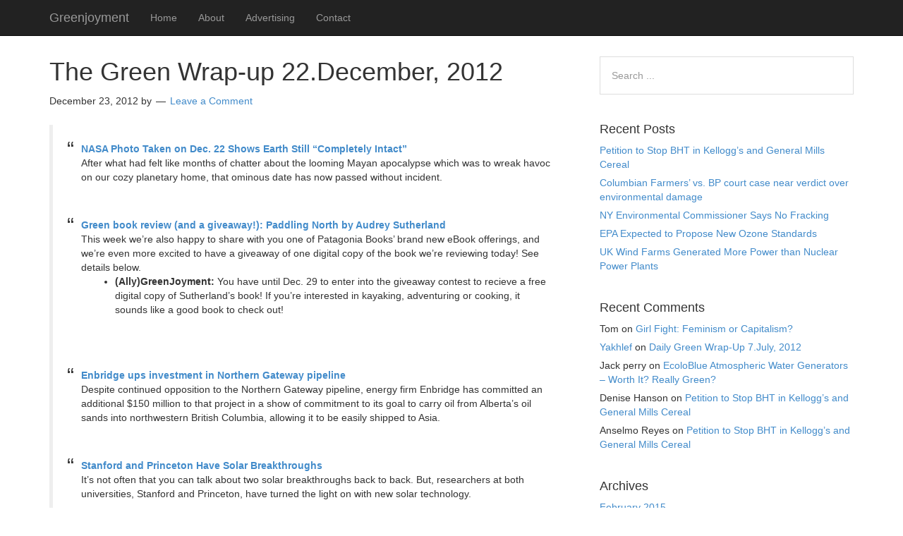

--- FILE ---
content_type: text/html; charset=UTF-8
request_url: https://www.greenjoyment.com/the-green-wrap-up-22-december-2012/
body_size: 14162
content:
<!DOCTYPE html>
<html lang="en-US">
<head>
<meta charset="UTF-8">
<link rel="profile" href="https://gmpg.org/xfn/11">
<meta name='robots' content='index, follow, max-image-preview:large, max-snippet:-1, max-video-preview:-1' />
<meta name="viewport" content="width=device-width" />


	<!-- This site is optimized with the Yoast SEO plugin v26.8 - https://yoast.com/product/yoast-seo-wordpress/ -->
	<title>The Green Wrap-up 22.December, 2012 - Greenjoyment</title>
	<link rel="canonical" href="https://www.greenjoyment.com/the-green-wrap-up-22-december-2012/" />
	<meta property="og:locale" content="en_US" />
	<meta property="og:type" content="article" />
	<meta property="og:title" content="The Green Wrap-up 22.December, 2012 - Greenjoyment" />
	<meta property="og:description" content="NASA Photo Taken on Dec. 22 Shows Earth Still &#8220;Completely Intact&#8221; After what had felt like months of chatter about the looming Mayan apocalypse which was to wreak havoc on our cozy planetary home, that ominous date has now passed without incident. Green book review (and a giveaway!): Paddling North by Audrey Sutherland This week ... [Read more...]" />
	<meta property="og:url" content="https://www.greenjoyment.com/the-green-wrap-up-22-december-2012/" />
	<meta property="og:site_name" content="Greenjoyment" />
	<meta property="article:published_time" content="2012-12-23T20:42:08+00:00" />
	<meta property="article:modified_time" content="2012-12-24T21:56:49+00:00" />
	<meta name="twitter:card" content="summary_large_image" />
	<meta name="twitter:label1" content="Written by" />
	<meta name="twitter:data1" content="" />
	<meta name="twitter:label2" content="Est. reading time" />
	<meta name="twitter:data2" content="2 minutes" />
	<script type="application/ld+json" class="yoast-schema-graph">{"@context":"https://schema.org","@graph":[{"@type":"Article","@id":"https://www.greenjoyment.com/the-green-wrap-up-22-december-2012/#article","isPartOf":{"@id":"https://www.greenjoyment.com/the-green-wrap-up-22-december-2012/"},"author":{"name":"","@id":""},"headline":"The Green Wrap-up 22.December, 2012","datePublished":"2012-12-23T20:42:08+00:00","dateModified":"2012-12-24T21:56:49+00:00","mainEntityOfPage":{"@id":"https://www.greenjoyment.com/the-green-wrap-up-22-december-2012/"},"wordCount":397,"commentCount":0,"inLanguage":"en-US","potentialAction":[{"@type":"CommentAction","name":"Comment","target":["https://www.greenjoyment.com/the-green-wrap-up-22-december-2012/#respond"]}]},{"@type":"WebPage","@id":"https://www.greenjoyment.com/the-green-wrap-up-22-december-2012/","url":"https://www.greenjoyment.com/the-green-wrap-up-22-december-2012/","name":"The Green Wrap-up 22.December, 2012 - Greenjoyment","isPartOf":{"@id":"https://www.greenjoyment.com/#website"},"datePublished":"2012-12-23T20:42:08+00:00","dateModified":"2012-12-24T21:56:49+00:00","author":{"@id":""},"breadcrumb":{"@id":"https://www.greenjoyment.com/the-green-wrap-up-22-december-2012/#breadcrumb"},"inLanguage":"en-US","potentialAction":[{"@type":"ReadAction","target":["https://www.greenjoyment.com/the-green-wrap-up-22-december-2012/"]}]},{"@type":"BreadcrumbList","@id":"https://www.greenjoyment.com/the-green-wrap-up-22-december-2012/#breadcrumb","itemListElement":[{"@type":"ListItem","position":1,"name":"Home","item":"https://www.greenjoyment.com/"},{"@type":"ListItem","position":2,"name":"The Green Wrap-up 22.December, 2012"}]},{"@type":"WebSite","@id":"https://www.greenjoyment.com/#website","url":"https://www.greenjoyment.com/","name":"Greenjoyment","description":"Enjoy the green life and going green","potentialAction":[{"@type":"SearchAction","target":{"@type":"EntryPoint","urlTemplate":"https://www.greenjoyment.com/?s={search_term_string}"},"query-input":{"@type":"PropertyValueSpecification","valueRequired":true,"valueName":"search_term_string"}}],"inLanguage":"en-US"},{"@type":"Person","@id":"","url":"https://www.greenjoyment.com/author/"}]}</script>
	<!-- / Yoast SEO plugin. -->


<link rel='dns-prefetch' href='//platform-api.sharethis.com' />

<link rel="alternate" type="application/rss+xml" title="Greenjoyment &raquo; Feed" href="https://www.greenjoyment.com/feed/" />
<link rel="alternate" type="application/rss+xml" title="Greenjoyment &raquo; Comments Feed" href="https://www.greenjoyment.com/comments/feed/" />
<link rel="alternate" type="application/rss+xml" title="Greenjoyment &raquo; The Green Wrap-up 22.December, 2012 Comments Feed" href="https://www.greenjoyment.com/the-green-wrap-up-22-december-2012/feed/" />
<link rel="pingback" href="https://www.greenjoyment.com/xmlrpc.php" />
<link rel="alternate" title="oEmbed (JSON)" type="application/json+oembed" href="https://www.greenjoyment.com/wp-json/oembed/1.0/embed?url=https%3A%2F%2Fwww.greenjoyment.com%2Fthe-green-wrap-up-22-december-2012%2F" />
<link rel="alternate" title="oEmbed (XML)" type="text/xml+oembed" href="https://www.greenjoyment.com/wp-json/oembed/1.0/embed?url=https%3A%2F%2Fwww.greenjoyment.com%2Fthe-green-wrap-up-22-december-2012%2F&#038;format=xml" />
<style id='wp-img-auto-sizes-contain-inline-css' type='text/css'>
img:is([sizes=auto i],[sizes^="auto," i]){contain-intrinsic-size:3000px 1500px}
/*# sourceURL=wp-img-auto-sizes-contain-inline-css */
</style>
<link rel='stylesheet' id='mobile-bootstrap-css' href='https://www.greenjoyment.com/wp-content/themes/mobile/css/bootstrap.min.css?ver=be54dd4613993fc9b9adfece4af14094' type='text/css' media='all' />
<style id='wp-emoji-styles-inline-css' type='text/css'>

	img.wp-smiley, img.emoji {
		display: inline !important;
		border: none !important;
		box-shadow: none !important;
		height: 1em !important;
		width: 1em !important;
		margin: 0 0.07em !important;
		vertical-align: -0.1em !important;
		background: none !important;
		padding: 0 !important;
	}
/*# sourceURL=wp-emoji-styles-inline-css */
</style>
<link rel='stylesheet' id='wp-block-library-css' href='https://www.greenjoyment.com/wp-includes/css/dist/block-library/style.min.css?ver=be54dd4613993fc9b9adfece4af14094' type='text/css' media='all' />
<style id='global-styles-inline-css' type='text/css'>
:root{--wp--preset--aspect-ratio--square: 1;--wp--preset--aspect-ratio--4-3: 4/3;--wp--preset--aspect-ratio--3-4: 3/4;--wp--preset--aspect-ratio--3-2: 3/2;--wp--preset--aspect-ratio--2-3: 2/3;--wp--preset--aspect-ratio--16-9: 16/9;--wp--preset--aspect-ratio--9-16: 9/16;--wp--preset--color--black: #000000;--wp--preset--color--cyan-bluish-gray: #abb8c3;--wp--preset--color--white: #ffffff;--wp--preset--color--pale-pink: #f78da7;--wp--preset--color--vivid-red: #cf2e2e;--wp--preset--color--luminous-vivid-orange: #ff6900;--wp--preset--color--luminous-vivid-amber: #fcb900;--wp--preset--color--light-green-cyan: #7bdcb5;--wp--preset--color--vivid-green-cyan: #00d084;--wp--preset--color--pale-cyan-blue: #8ed1fc;--wp--preset--color--vivid-cyan-blue: #0693e3;--wp--preset--color--vivid-purple: #9b51e0;--wp--preset--gradient--vivid-cyan-blue-to-vivid-purple: linear-gradient(135deg,rgb(6,147,227) 0%,rgb(155,81,224) 100%);--wp--preset--gradient--light-green-cyan-to-vivid-green-cyan: linear-gradient(135deg,rgb(122,220,180) 0%,rgb(0,208,130) 100%);--wp--preset--gradient--luminous-vivid-amber-to-luminous-vivid-orange: linear-gradient(135deg,rgb(252,185,0) 0%,rgb(255,105,0) 100%);--wp--preset--gradient--luminous-vivid-orange-to-vivid-red: linear-gradient(135deg,rgb(255,105,0) 0%,rgb(207,46,46) 100%);--wp--preset--gradient--very-light-gray-to-cyan-bluish-gray: linear-gradient(135deg,rgb(238,238,238) 0%,rgb(169,184,195) 100%);--wp--preset--gradient--cool-to-warm-spectrum: linear-gradient(135deg,rgb(74,234,220) 0%,rgb(151,120,209) 20%,rgb(207,42,186) 40%,rgb(238,44,130) 60%,rgb(251,105,98) 80%,rgb(254,248,76) 100%);--wp--preset--gradient--blush-light-purple: linear-gradient(135deg,rgb(255,206,236) 0%,rgb(152,150,240) 100%);--wp--preset--gradient--blush-bordeaux: linear-gradient(135deg,rgb(254,205,165) 0%,rgb(254,45,45) 50%,rgb(107,0,62) 100%);--wp--preset--gradient--luminous-dusk: linear-gradient(135deg,rgb(255,203,112) 0%,rgb(199,81,192) 50%,rgb(65,88,208) 100%);--wp--preset--gradient--pale-ocean: linear-gradient(135deg,rgb(255,245,203) 0%,rgb(182,227,212) 50%,rgb(51,167,181) 100%);--wp--preset--gradient--electric-grass: linear-gradient(135deg,rgb(202,248,128) 0%,rgb(113,206,126) 100%);--wp--preset--gradient--midnight: linear-gradient(135deg,rgb(2,3,129) 0%,rgb(40,116,252) 100%);--wp--preset--font-size--small: 13px;--wp--preset--font-size--medium: 20px;--wp--preset--font-size--large: 36px;--wp--preset--font-size--x-large: 42px;--wp--preset--spacing--20: 0.44rem;--wp--preset--spacing--30: 0.67rem;--wp--preset--spacing--40: 1rem;--wp--preset--spacing--50: 1.5rem;--wp--preset--spacing--60: 2.25rem;--wp--preset--spacing--70: 3.38rem;--wp--preset--spacing--80: 5.06rem;--wp--preset--shadow--natural: 6px 6px 9px rgba(0, 0, 0, 0.2);--wp--preset--shadow--deep: 12px 12px 50px rgba(0, 0, 0, 0.4);--wp--preset--shadow--sharp: 6px 6px 0px rgba(0, 0, 0, 0.2);--wp--preset--shadow--outlined: 6px 6px 0px -3px rgb(255, 255, 255), 6px 6px rgb(0, 0, 0);--wp--preset--shadow--crisp: 6px 6px 0px rgb(0, 0, 0);}:where(.is-layout-flex){gap: 0.5em;}:where(.is-layout-grid){gap: 0.5em;}body .is-layout-flex{display: flex;}.is-layout-flex{flex-wrap: wrap;align-items: center;}.is-layout-flex > :is(*, div){margin: 0;}body .is-layout-grid{display: grid;}.is-layout-grid > :is(*, div){margin: 0;}:where(.wp-block-columns.is-layout-flex){gap: 2em;}:where(.wp-block-columns.is-layout-grid){gap: 2em;}:where(.wp-block-post-template.is-layout-flex){gap: 1.25em;}:where(.wp-block-post-template.is-layout-grid){gap: 1.25em;}.has-black-color{color: var(--wp--preset--color--black) !important;}.has-cyan-bluish-gray-color{color: var(--wp--preset--color--cyan-bluish-gray) !important;}.has-white-color{color: var(--wp--preset--color--white) !important;}.has-pale-pink-color{color: var(--wp--preset--color--pale-pink) !important;}.has-vivid-red-color{color: var(--wp--preset--color--vivid-red) !important;}.has-luminous-vivid-orange-color{color: var(--wp--preset--color--luminous-vivid-orange) !important;}.has-luminous-vivid-amber-color{color: var(--wp--preset--color--luminous-vivid-amber) !important;}.has-light-green-cyan-color{color: var(--wp--preset--color--light-green-cyan) !important;}.has-vivid-green-cyan-color{color: var(--wp--preset--color--vivid-green-cyan) !important;}.has-pale-cyan-blue-color{color: var(--wp--preset--color--pale-cyan-blue) !important;}.has-vivid-cyan-blue-color{color: var(--wp--preset--color--vivid-cyan-blue) !important;}.has-vivid-purple-color{color: var(--wp--preset--color--vivid-purple) !important;}.has-black-background-color{background-color: var(--wp--preset--color--black) !important;}.has-cyan-bluish-gray-background-color{background-color: var(--wp--preset--color--cyan-bluish-gray) !important;}.has-white-background-color{background-color: var(--wp--preset--color--white) !important;}.has-pale-pink-background-color{background-color: var(--wp--preset--color--pale-pink) !important;}.has-vivid-red-background-color{background-color: var(--wp--preset--color--vivid-red) !important;}.has-luminous-vivid-orange-background-color{background-color: var(--wp--preset--color--luminous-vivid-orange) !important;}.has-luminous-vivid-amber-background-color{background-color: var(--wp--preset--color--luminous-vivid-amber) !important;}.has-light-green-cyan-background-color{background-color: var(--wp--preset--color--light-green-cyan) !important;}.has-vivid-green-cyan-background-color{background-color: var(--wp--preset--color--vivid-green-cyan) !important;}.has-pale-cyan-blue-background-color{background-color: var(--wp--preset--color--pale-cyan-blue) !important;}.has-vivid-cyan-blue-background-color{background-color: var(--wp--preset--color--vivid-cyan-blue) !important;}.has-vivid-purple-background-color{background-color: var(--wp--preset--color--vivid-purple) !important;}.has-black-border-color{border-color: var(--wp--preset--color--black) !important;}.has-cyan-bluish-gray-border-color{border-color: var(--wp--preset--color--cyan-bluish-gray) !important;}.has-white-border-color{border-color: var(--wp--preset--color--white) !important;}.has-pale-pink-border-color{border-color: var(--wp--preset--color--pale-pink) !important;}.has-vivid-red-border-color{border-color: var(--wp--preset--color--vivid-red) !important;}.has-luminous-vivid-orange-border-color{border-color: var(--wp--preset--color--luminous-vivid-orange) !important;}.has-luminous-vivid-amber-border-color{border-color: var(--wp--preset--color--luminous-vivid-amber) !important;}.has-light-green-cyan-border-color{border-color: var(--wp--preset--color--light-green-cyan) !important;}.has-vivid-green-cyan-border-color{border-color: var(--wp--preset--color--vivid-green-cyan) !important;}.has-pale-cyan-blue-border-color{border-color: var(--wp--preset--color--pale-cyan-blue) !important;}.has-vivid-cyan-blue-border-color{border-color: var(--wp--preset--color--vivid-cyan-blue) !important;}.has-vivid-purple-border-color{border-color: var(--wp--preset--color--vivid-purple) !important;}.has-vivid-cyan-blue-to-vivid-purple-gradient-background{background: var(--wp--preset--gradient--vivid-cyan-blue-to-vivid-purple) !important;}.has-light-green-cyan-to-vivid-green-cyan-gradient-background{background: var(--wp--preset--gradient--light-green-cyan-to-vivid-green-cyan) !important;}.has-luminous-vivid-amber-to-luminous-vivid-orange-gradient-background{background: var(--wp--preset--gradient--luminous-vivid-amber-to-luminous-vivid-orange) !important;}.has-luminous-vivid-orange-to-vivid-red-gradient-background{background: var(--wp--preset--gradient--luminous-vivid-orange-to-vivid-red) !important;}.has-very-light-gray-to-cyan-bluish-gray-gradient-background{background: var(--wp--preset--gradient--very-light-gray-to-cyan-bluish-gray) !important;}.has-cool-to-warm-spectrum-gradient-background{background: var(--wp--preset--gradient--cool-to-warm-spectrum) !important;}.has-blush-light-purple-gradient-background{background: var(--wp--preset--gradient--blush-light-purple) !important;}.has-blush-bordeaux-gradient-background{background: var(--wp--preset--gradient--blush-bordeaux) !important;}.has-luminous-dusk-gradient-background{background: var(--wp--preset--gradient--luminous-dusk) !important;}.has-pale-ocean-gradient-background{background: var(--wp--preset--gradient--pale-ocean) !important;}.has-electric-grass-gradient-background{background: var(--wp--preset--gradient--electric-grass) !important;}.has-midnight-gradient-background{background: var(--wp--preset--gradient--midnight) !important;}.has-small-font-size{font-size: var(--wp--preset--font-size--small) !important;}.has-medium-font-size{font-size: var(--wp--preset--font-size--medium) !important;}.has-large-font-size{font-size: var(--wp--preset--font-size--large) !important;}.has-x-large-font-size{font-size: var(--wp--preset--font-size--x-large) !important;}
/*# sourceURL=global-styles-inline-css */
</style>

<style id='classic-theme-styles-inline-css' type='text/css'>
/*! This file is auto-generated */
.wp-block-button__link{color:#fff;background-color:#32373c;border-radius:9999px;box-shadow:none;text-decoration:none;padding:calc(.667em + 2px) calc(1.333em + 2px);font-size:1.125em}.wp-block-file__button{background:#32373c;color:#fff;text-decoration:none}
/*# sourceURL=/wp-includes/css/classic-themes.min.css */
</style>
<link rel='stylesheet' id='omega-style-css' href='https://www.greenjoyment.com/wp-content/themes/mobile/style.css?ver=be54dd4613993fc9b9adfece4af14094' type='text/css' media='all' />
<script type="text/javascript" src="https://www.greenjoyment.com/wp-includes/js/jquery/jquery.min.js?ver=3.7.1" id="jquery-core-js"></script>
<script type="text/javascript" src="https://www.greenjoyment.com/wp-includes/js/jquery/jquery-migrate.min.js?ver=3.4.1" id="jquery-migrate-js"></script>
<script type="text/javascript" src="https://www.greenjoyment.com/wp-content/themes/mobile/js/bootstrap.min.js?ver=be54dd4613993fc9b9adfece4af14094" id="mobile-bootstrap-js"></script>
<script type="text/javascript" src="//www.greenjoyment.com/wp-content/plugins/revslider/sr6/assets/js/rbtools.min.js?ver=6.7.18" async id="tp-tools-js"></script>
<script type="text/javascript" src="//www.greenjoyment.com/wp-content/plugins/revslider/sr6/assets/js/rs6.min.js?ver=6.7.18" async id="revmin-js"></script>
<script type="text/javascript" src="//platform-api.sharethis.com/js/sharethis.js#source=googleanalytics-wordpress#product=ga&amp;property=5edfd42519e2830012a192b4" id="googleanalytics-platform-sharethis-js"></script>
<link rel="https://api.w.org/" href="https://www.greenjoyment.com/wp-json/" /><link rel="alternate" title="JSON" type="application/json" href="https://www.greenjoyment.com/wp-json/wp/v2/posts/3810" /><link rel="EditURI" type="application/rsd+xml" title="RSD" href="https://www.greenjoyment.com/xmlrpc.php?rsd" />
<link rel='shortlink' href='https://www.greenjoyment.com/?p=3810' />
	<!--[if lt IE 9]>
	<script src="https://www.greenjoyment.com/wp-content/themes/omega/js/html5.js" type="text/javascript"></script>
	<![endif]-->

<style type="text/css" id="custom-css"></style>
<style type="text/css">.recentcomments a{display:inline !important;padding:0 !important;margin:0 !important;}</style><script>
(function() {
	(function (i, s, o, g, r, a, m) {
		i['GoogleAnalyticsObject'] = r;
		i[r] = i[r] || function () {
				(i[r].q = i[r].q || []).push(arguments)
			}, i[r].l = 1 * new Date();
		a = s.createElement(o),
			m = s.getElementsByTagName(o)[0];
		a.async = 1;
		a.src = g;
		m.parentNode.insertBefore(a, m)
	})(window, document, 'script', 'https://google-analytics.com/analytics.js', 'ga');

	ga('create', 'UA-1181491-17', 'auto');
			ga('send', 'pageview');
	})();
</script>
<meta name="generator" content="Powered by Slider Revolution 6.7.18 - responsive, Mobile-Friendly Slider Plugin for WordPress with comfortable drag and drop interface." />
<meta name="viewport" content="width=device-width, initial-scale=1"><script>function setREVStartSize(e){
			//window.requestAnimationFrame(function() {
				window.RSIW = window.RSIW===undefined ? window.innerWidth : window.RSIW;
				window.RSIH = window.RSIH===undefined ? window.innerHeight : window.RSIH;
				try {
					var pw = document.getElementById(e.c).parentNode.offsetWidth,
						newh;
					pw = pw===0 || isNaN(pw) || (e.l=="fullwidth" || e.layout=="fullwidth") ? window.RSIW : pw;
					e.tabw = e.tabw===undefined ? 0 : parseInt(e.tabw);
					e.thumbw = e.thumbw===undefined ? 0 : parseInt(e.thumbw);
					e.tabh = e.tabh===undefined ? 0 : parseInt(e.tabh);
					e.thumbh = e.thumbh===undefined ? 0 : parseInt(e.thumbh);
					e.tabhide = e.tabhide===undefined ? 0 : parseInt(e.tabhide);
					e.thumbhide = e.thumbhide===undefined ? 0 : parseInt(e.thumbhide);
					e.mh = e.mh===undefined || e.mh=="" || e.mh==="auto" ? 0 : parseInt(e.mh,0);
					if(e.layout==="fullscreen" || e.l==="fullscreen")
						newh = Math.max(e.mh,window.RSIH);
					else{
						e.gw = Array.isArray(e.gw) ? e.gw : [e.gw];
						for (var i in e.rl) if (e.gw[i]===undefined || e.gw[i]===0) e.gw[i] = e.gw[i-1];
						e.gh = e.el===undefined || e.el==="" || (Array.isArray(e.el) && e.el.length==0)? e.gh : e.el;
						e.gh = Array.isArray(e.gh) ? e.gh : [e.gh];
						for (var i in e.rl) if (e.gh[i]===undefined || e.gh[i]===0) e.gh[i] = e.gh[i-1];
											
						var nl = new Array(e.rl.length),
							ix = 0,
							sl;
						e.tabw = e.tabhide>=pw ? 0 : e.tabw;
						e.thumbw = e.thumbhide>=pw ? 0 : e.thumbw;
						e.tabh = e.tabhide>=pw ? 0 : e.tabh;
						e.thumbh = e.thumbhide>=pw ? 0 : e.thumbh;
						for (var i in e.rl) nl[i] = e.rl[i]<window.RSIW ? 0 : e.rl[i];
						sl = nl[0];
						for (var i in nl) if (sl>nl[i] && nl[i]>0) { sl = nl[i]; ix=i;}
						var m = pw>(e.gw[ix]+e.tabw+e.thumbw) ? 1 : (pw-(e.tabw+e.thumbw)) / (e.gw[ix]);
						newh =  (e.gh[ix] * m) + (e.tabh + e.thumbh);
					}
					var el = document.getElementById(e.c);
					if (el!==null && el) el.style.height = newh+"px";
					el = document.getElementById(e.c+"_wrapper");
					if (el!==null && el) {
						el.style.height = newh+"px";
						el.style.display = "block";
					}
				} catch(e){
					console.log("Failure at Presize of Slider:" + e)
				}
			//});
		  };</script>
<noscript><style id="rocket-lazyload-nojs-css">.rll-youtube-player, [data-lazy-src]{display:none !important;}</style></noscript><link rel='stylesheet' id='rs-plugin-settings-css' href='//www.greenjoyment.com/wp-content/plugins/revslider/sr6/assets/css/rs6.css?ver=6.7.18' type='text/css' media='all' />
<style id='rs-plugin-settings-inline-css' type='text/css'>
#rs-demo-id {}
/*# sourceURL=rs-plugin-settings-inline-css */
</style>
<meta name="generator" content="WP Rocket 3.20.3" data-wpr-features="wpr_lazyload_images wpr_lazyload_iframes wpr_preload_links wpr_desktop" /></head>
<body class="wordpress ltr child-theme y2026 m01 d21 h05 wednesday logged-out singular singular-post singular-post-3810 group-blog" dir="ltr" itemscope="itemscope" itemtype="http://schema.org/WebPage">

<div data-rocket-location-hash="0618d851ce5ae792f527e16bbc8f30f9" class="site-container">
	<header data-rocket-location-hash="2ff6237065fc780143753dc44a7735f8" id="header" class="site-header" role="banner" itemscope="itemscope" itemtype="http://schema.org/WPHeader"><div data-rocket-location-hash="40f22408a88335a0945fffe944caafc3" class="container"><div class="row"><nav class="navbar navbar-inverse navbar-fixed-top" role="navigation">
  <div data-rocket-location-hash="0841f15ebf099eeaba6f2c7f735d0671" class="container">
    <!-- Brand and toggle get grouped for better mobile display -->
    <div class="navbar-header">
      <button type="button" class="navbar-toggle" data-toggle="collapse" data-target=".navbar-ex1-collapse">
        <span class="sr-only">Toggle navigation</span>
        <span class="icon-bar"></span>
        <span class="icon-bar"></span>
        <span class="icon-bar"></span>
      </button>
      <a class="navbar-brand" href="https://www.greenjoyment.com"  title="Greenjoyment"><span>Greenjoyment</span></a>    </div>

    <!-- Collect the nav links, forms, and other content for toggling -->
    <div class="collapse navbar-collapse navbar-ex1-collapse">
      <div class="collapse navbar-collapse navbar-ex1-collapse"><ul id="menu-menu-1" class="nav navbar-nav"><li id="menu-item-5549" class="menu-item menu-item-type-custom menu-item-object-custom menu-item-home first menu-item-5549"><a title="Home" href="https://www.greenjoyment.com/">Home</a></li>
<li id="menu-item-5550" class="menu-item menu-item-type-post_type menu-item-object-page menu-item-5550"><a title="About" href="https://www.greenjoyment.com/about/">About</a></li>
<li id="menu-item-5551" class="menu-item menu-item-type-post_type menu-item-object-page menu-item-5551"><a title="Advertising" href="https://www.greenjoyment.com/green-advertising/">Advertising</a></li>
<li id="menu-item-5552" class="menu-item menu-item-type-post_type menu-item-object-page last menu-item-5552"><a title="Contact" href="https://www.greenjoyment.com/contact/">Contact</a></li>
</ul></div>    </div><!-- /.navbar-collapse -->
  </div><!-- /.container -->
</nav>
</div><!-- .row --></div><!-- .container --></header><!-- .site-header -->	<div data-rocket-location-hash="75a6a47cfbc30d1dbe50aa488753efe2" class="site-inner">
		<div class="container"><div class="row"><main class="content col-xs-12 col-sm-8" id="content" role="main" itemprop="mainEntityOfPage" itemscope="itemscope" itemtype="http://schema.org/Blog">
			<article id="post-3810" class="entry post publish author- post-3810 format-standard" itemscope="itemscope" itemtype="http://schema.org/BlogPosting" itemprop="blogPost"><div class="entry-wrap">
			<header class="entry-header">	<h1 class="entry-title" itemprop="headline">The Green Wrap-up 22.December, 2012</h1>
<div class="entry-meta">
	<time class="entry-time" datetime="2012-12-23T13:42:08+00:00" itemprop="datePublished" title="Sunday, December 23, 2012, 1:42 pm">December 23, 2012</time>
	<span class="entry-author" itemprop="author" itemscope="itemscope" itemtype="http://schema.org/Person">by </span>	
	<span class="entry-comments-link"><a href="https://www.greenjoyment.com/the-green-wrap-up-22-december-2012/#respond">Leave a Comment</a></span>	</div><!-- .entry-meta --></header><!-- .entry-header -->		
	<div class="entry-content" itemprop="articleBody">
<blockquote>
<div><strong><a title="NASA Photo Taken on Dec. 22 Shows Earth Still " href="http://www.treehugger.com/natural-sciences/nasa-releases-photo-earth-completely-intact-dec-22-2012.html" target="_blank">NASA Photo Taken on Dec. 22 Shows Earth Still &#8220;Completely Intact&#8221;<br />
</a></strong></div>
<div>After what had felt like months of chatter about the looming Mayan apocalypse which was to wreak havoc on our cozy planetary home, that ominous date has now passed without incident.</div>
</blockquote>
<blockquote>
<div><strong><a title="Green book review (and a giveaway!): Paddling North by Audrey Sutherland" href="https://ecolibris.blogspot.com/2012/12/green-book-review-and-giveaway-paddling.html" target="_blank">Green book review (and a giveaway!): Paddling North by Audrey Sutherland<br />
</a></strong></div>
<div>This week we&#8217;re also happy to share with you one of Patagonia Books&#8217; brand new eBook offerings, and we&#8217;re even more excited to have a giveaway of one digital copy of the book we&#8217;re reviewing today! See details below.</div>
<ul>
<li><strong>(Ally)GreenJoyment:</strong> You have until Dec. 29 to enter into the giveaway contest to recieve a free digital copy of Sutherland&#8217;s book! If you&#8217;re interested in kayaking, adventuring or cooking, it sounds like a good book to check out!</li>
</ul>
</blockquote>
<blockquote>
<div><strong><a title="Enbridge ups investment in Northern Gateway pipeline" href="http://www.csmonitor.com/Environment/Energy-Voices/2012/1222/Enbridge-ups-investment-in-Northern-Gateway-pipeline" target="_blank">Enbridge ups investment in Northern Gateway pipeline<br />
</a></strong></div>
<div>Despite continued opposition to the Northern Gateway pipeline, energy firm Enbridge has committed an additional $150 million to that project in a show of commitment to its goal to carry oil from Alberta’s oil sands into northwestern British Columbia, allowing it to be easily shipped to Asia.</div>
</blockquote>
<blockquote>
<div><strong><a title="Stanford and Princeton Have Solar Breakthroughs" href="http://www.greentechgazette.com/index.php/solar-energy/stanford-and-princeton-have-solar-breakthroughs/" target="_blank">Stanford and Princeton Have Solar Breakthroughs<br />
</a></strong></div>
<div>It’s not often that you can talk about two solar breakthroughs back to back. But, researchers at both universities, Stanford and Princeton, have turned the light on with new solar technology.</div>
</blockquote>
<blockquote>
<div><strong><a title="Audi building e-gas plant to make climate-friendly vehicle fuel" href="http://green.autoblog.com/2012/12/22/audi-building-e-gas-plant-to-make-climate-friendly-vehicle-fuel/" target="_blank">Audi building e-gas plant to make climate-friendly vehicle fuel<br />
</a></strong></div>
<div>On December 13, Audi celebrated its synthetic methane (e-gas) vehicle fuel plant, which is under construction in Werlte, Germany. Audi says that it is the world&#8217;s first industrial plant for generating e-gas from CO2 and renewable electricity.</div>
</blockquote>
<blockquote>
<div><strong><a title="Alberta Finds Mismanagement of Errors Causes Fracking Water Contamination" href="http://www.desmogblog.com/2012/12/22/alberta-finds-mismanagement-errors-causes-fracking-water-contamination-alberta" target="_blank">Alberta Finds Mismanagement of Errors Causes Fracking Water Contamination<br />
</a></strong></div>
<div>&#8220;There is no amount of regulation that can overcome human error,&#8221; said Alberta&#8217;s Energy Resources Conservation Board (ERCB) spokesman Darin Barter. ERCB released an investigation report that cites inadequate management of risks as one of the main causes of a September 2011 accident that contaminated groundwater with toxic hydraulic fracturing chemicals, including the cancer causing agent known as BTEX (benzene, toulene, ethylbenzene, and xylene).</div>
</blockquote>
<blockquote>
<div><strong><a title="Be considerate of future generations – and future species, too" href="http://grist.org/climate-energy/be-considerate-of-future-generations-and-future-species-too/" target="_blank">Be considerate of future generations – and future species, too<br />
</a></strong></div>
<div>Climate change may not be forever, but it’ll be for a long, long time. Who — or what — will be around thousands or millions of years hence, when the consequences of our casually massive carbon emissions are still playing out? And do we owe them anything?</div>
</blockquote>
	
	</div>
<footer class="entry-footer"><div class="entry-meta">
				
</div></footer>		</div></article>				
	<div id="comments" class="entry-comments">
	</div><!-- #comments -->
	<div id="respond" class="comment-respond">
		<h3 id="reply-title" class="comment-reply-title">Leave a Reply <small><a rel="nofollow" id="cancel-comment-reply-link" href="/the-green-wrap-up-22-december-2012/#respond" style="display:none;">Cancel reply</a></small></h3><form action="https://www.greenjoyment.com/wp-comments-post.php" method="post" id="commentform" class="comment-form"><p class="comment-notes"><span id="email-notes">Your email address will not be published.</span> <span class="required-field-message">Required fields are marked <span class="required">*</span></span></p><p class="comment-form-comment"><label for="comment">Comment <span class="required">*</span></label> <textarea id="comment" name="comment" cols="45" rows="8" maxlength="65525" required></textarea></p><p class="comment-form-author"><label for="author">Name <span class="required">*</span></label> <input id="author" name="author" type="text" value="" size="30" maxlength="245" autocomplete="name" required /></p>
<p class="comment-form-email"><label for="email">Email <span class="required">*</span></label> <input id="email" name="email" type="email" value="" size="30" maxlength="100" aria-describedby="email-notes" autocomplete="email" required /></p>
<p class="comment-form-url"><label for="url">Website</label> <input id="url" name="url" type="url" value="" size="30" maxlength="200" autocomplete="url" /></p>
<p class="form-submit"><input name="submit" type="submit" id="submit" class="submit" value="Post Comment" /> <input type='hidden' name='comment_post_ID' value='3810' id='comment_post_ID' />
<input type='hidden' name='comment_parent' id='comment_parent' value='0' />
</p><p style="display: none;"><input type="hidden" id="akismet_comment_nonce" name="akismet_comment_nonce" value="6a75f0b553" /></p><p style="display: none !important;" class="akismet-fields-container" data-prefix="ak_"><label>&#916;<textarea name="ak_hp_textarea" cols="45" rows="8" maxlength="100"></textarea></label><input type="hidden" id="ak_js_1" name="ak_js" value="199"/><script>document.getElementById( "ak_js_1" ).setAttribute( "value", ( new Date() ).getTime() );</script></p></form>	</div><!-- #respond -->
	</main><!-- .content -->
			
	<aside id="sidebar" class="sidebar col-xs-12 col-sm-4" role="complementary" itemscope itemtype="http://schema.org/WPSideBar">	
				<section id="search-2" class="widget widget-1 even widget-first widget_search"><div class="widget-wrap"><form role="search" method="get" class="search-form" action="https://www.greenjoyment.com/">	
	<input type="search" class="search-field" placeholder="Search ..." value="" name="s" title="Search for:">	<input type="submit" class="search-submit" value="Search">
</form></div></section>
		<section id="recent-posts-2" class="widget widget-2 odd widget_recent_entries"><div class="widget-wrap">
		<h4 class="widget-title">Recent Posts</h4>
		<ul>
											<li>
					<a href="https://www.greenjoyment.com/petition-to-stop-bht-in-kelloggs-and-general-mills-cereal/">Petition to Stop BHT in Kellogg’s and General Mills Cereal</a>
									</li>
											<li>
					<a href="https://www.greenjoyment.com/columbian-farmers-vs-bp-court-case-near-verdict-over-environmental-damage/">Columbian Farmers’ vs. BP court case near verdict over environmental damage</a>
									</li>
											<li>
					<a href="https://www.greenjoyment.com/ny-environmental-commissioner-says-no-fracking/">NY Environmental Commissioner Says No Fracking</a>
									</li>
											<li>
					<a href="https://www.greenjoyment.com/epa-expected-to-propose-new-ozone-standards/">EPA Expected to Propose New Ozone Standards</a>
									</li>
											<li>
					<a href="https://www.greenjoyment.com/uk-wind-farms-generated-more-power-than-nuclear-power-plants/">UK Wind Farms Generated More Power than Nuclear Power Plants</a>
									</li>
					</ul>

		</div></section><section id="recent-comments-2" class="widget widget-3 even widget_recent_comments"><div class="widget-wrap"><h4 class="widget-title">Recent Comments</h4><ul id="recentcomments"><li class="recentcomments"><span class="comment-author-link">Tom</span> on <a href="https://www.greenjoyment.com/the-ronda-rousey-victory/#comment-29672">Girl Fight: Feminism or Capitalism?</a></li><li class="recentcomments"><span class="comment-author-link"><a href="https://www.facebook.com/profile.php?id=100003469643869" class="url fn n" rel="ugc external nofollow" itemprop="url"><span itemprop="name">Yakhlef</span></a></span> on <a href="https://www.greenjoyment.com/daily-green-wrap-up-7-july-2012/#comment-28941">Daily Green Wrap-Up 7.July, 2012</a></li><li class="recentcomments"><span class="comment-author-link">Jack perry</span> on <a href="https://www.greenjoyment.com/ecoloblue-atmospheric-water-generators-review/#comment-25990">EcoloBlue Atmospheric Water Generators &#8211; Worth It? Really Green?</a></li><li class="recentcomments"><span class="comment-author-link">Denise Hanson</span> on <a href="https://www.greenjoyment.com/petition-to-stop-bht-in-kelloggs-and-general-mills-cereal/#comment-20936">Petition to Stop BHT in Kellogg’s and General Mills Cereal</a></li><li class="recentcomments"><span class="comment-author-link">Anselmo Reyes</span> on <a href="https://www.greenjoyment.com/petition-to-stop-bht-in-kelloggs-and-general-mills-cereal/#comment-20933">Petition to Stop BHT in Kellogg’s and General Mills Cereal</a></li></ul></div></section><section id="archives-2" class="widget widget-4 odd widget_archive"><div class="widget-wrap"><h4 class="widget-title">Archives</h4>
			<ul>
					<li><a href='https://www.greenjoyment.com/2015/02/'>February 2015</a></li>
	<li><a href='https://www.greenjoyment.com/2015/01/'>January 2015</a></li>
	<li><a href='https://www.greenjoyment.com/2014/11/'>November 2014</a></li>
	<li><a href='https://www.greenjoyment.com/2014/06/'>June 2014</a></li>
	<li><a href='https://www.greenjoyment.com/2014/05/'>May 2014</a></li>
	<li><a href='https://www.greenjoyment.com/2014/04/'>April 2014</a></li>
	<li><a href='https://www.greenjoyment.com/2014/03/'>March 2014</a></li>
	<li><a href='https://www.greenjoyment.com/2013/12/'>December 2013</a></li>
	<li><a href='https://www.greenjoyment.com/2013/11/'>November 2013</a></li>
	<li><a href='https://www.greenjoyment.com/2013/09/'>September 2013</a></li>
	<li><a href='https://www.greenjoyment.com/2013/08/'>August 2013</a></li>
	<li><a href='https://www.greenjoyment.com/2013/07/'>July 2013</a></li>
	<li><a href='https://www.greenjoyment.com/2013/06/'>June 2013</a></li>
	<li><a href='https://www.greenjoyment.com/2013/05/'>May 2013</a></li>
	<li><a href='https://www.greenjoyment.com/2013/04/'>April 2013</a></li>
	<li><a href='https://www.greenjoyment.com/2013/03/'>March 2013</a></li>
	<li><a href='https://www.greenjoyment.com/2013/02/'>February 2013</a></li>
	<li><a href='https://www.greenjoyment.com/2013/01/'>January 2013</a></li>
	<li><a href='https://www.greenjoyment.com/2012/12/'>December 2012</a></li>
	<li><a href='https://www.greenjoyment.com/2012/11/'>November 2012</a></li>
	<li><a href='https://www.greenjoyment.com/2012/10/'>October 2012</a></li>
	<li><a href='https://www.greenjoyment.com/2012/09/'>September 2012</a></li>
	<li><a href='https://www.greenjoyment.com/2012/08/'>August 2012</a></li>
	<li><a href='https://www.greenjoyment.com/2012/07/'>July 2012</a></li>
	<li><a href='https://www.greenjoyment.com/2012/06/'>June 2012</a></li>
	<li><a href='https://www.greenjoyment.com/2012/05/'>May 2012</a></li>
	<li><a href='https://www.greenjoyment.com/2012/04/'>April 2012</a></li>
	<li><a href='https://www.greenjoyment.com/2012/03/'>March 2012</a></li>
	<li><a href='https://www.greenjoyment.com/2012/02/'>February 2012</a></li>
	<li><a href='https://www.greenjoyment.com/2012/01/'>January 2012</a></li>
	<li><a href='https://www.greenjoyment.com/2011/12/'>December 2011</a></li>
	<li><a href='https://www.greenjoyment.com/2011/11/'>November 2011</a></li>
	<li><a href='https://www.greenjoyment.com/2011/10/'>October 2011</a></li>
	<li><a href='https://www.greenjoyment.com/2011/09/'>September 2011</a></li>
	<li><a href='https://www.greenjoyment.com/2011/08/'>August 2011</a></li>
	<li><a href='https://www.greenjoyment.com/2011/07/'>July 2011</a></li>
	<li><a href='https://www.greenjoyment.com/2011/06/'>June 2011</a></li>
	<li><a href='https://www.greenjoyment.com/2011/05/'>May 2011</a></li>
	<li><a href='https://www.greenjoyment.com/2011/04/'>April 2011</a></li>
	<li><a href='https://www.greenjoyment.com/2011/03/'>March 2011</a></li>
	<li><a href='https://www.greenjoyment.com/2011/02/'>February 2011</a></li>
	<li><a href='https://www.greenjoyment.com/2011/01/'>January 2011</a></li>
	<li><a href='https://www.greenjoyment.com/2010/12/'>December 2010</a></li>
	<li><a href='https://www.greenjoyment.com/2010/11/'>November 2010</a></li>
	<li><a href='https://www.greenjoyment.com/2010/10/'>October 2010</a></li>
	<li><a href='https://www.greenjoyment.com/2010/08/'>August 2010</a></li>
	<li><a href='https://www.greenjoyment.com/2010/07/'>July 2010</a></li>
	<li><a href='https://www.greenjoyment.com/2010/02/'>February 2010</a></li>
	<li><a href='https://www.greenjoyment.com/2010/01/'>January 2010</a></li>
	<li><a href='https://www.greenjoyment.com/2009/12/'>December 2009</a></li>
	<li><a href='https://www.greenjoyment.com/2009/09/'>September 2009</a></li>
	<li><a href='https://www.greenjoyment.com/2009/08/'>August 2009</a></li>
	<li><a href='https://www.greenjoyment.com/2009/07/'>July 2009</a></li>
	<li><a href='https://www.greenjoyment.com/2009/05/'>May 2009</a></li>
	<li><a href='https://www.greenjoyment.com/2009/03/'>March 2009</a></li>
	<li><a href='https://www.greenjoyment.com/2008/12/'>December 2008</a></li>
	<li><a href='https://www.greenjoyment.com/2008/10/'>October 2008</a></li>
	<li><a href='https://www.greenjoyment.com/2008/07/'>July 2008</a></li>
	<li><a href='https://www.greenjoyment.com/2007/01/'>January 2007</a></li>
			</ul>

			</div></section><section id="categories-2" class="widget widget-5 even widget_categories"><div class="widget-wrap"><h4 class="widget-title">Categories</h4>
			<ul>
					<li class="cat-item cat-item-1"><a href="https://www.greenjoyment.com/category/uncategorized/">Uncategorized</a>
</li>
			</ul>

			</div></section><section id="meta-2" class="widget widget-6 odd widget-last widget_meta"><div class="widget-wrap"><h4 class="widget-title">Meta</h4>
		<ul>
						<li><a rel="nofollow" href="https://www.greenjoyment.com/wp-login.php">Log in</a></li>
			<li><a href="https://www.greenjoyment.com/feed/">Entries feed</a></li>
			<li><a href="https://www.greenjoyment.com/comments/feed/">Comments feed</a></li>

			<li><a href="https://wordpress.org/">WordPress.org</a></li>
		</ul>

		</div></section>		  	</aside><!-- .sidebar -->
</div><!-- .row --></div><!-- .container -->	</div><!-- .site-inner -->
	<footer id="footer" class="site-footer" role="contentinfo" itemscope="itemscope" itemtype="http://schema.org/WPFooter"><div class="container"><div class="row"><div class="footer-content footer-insert"><p class="copyright">Copyright &#169; 2026 Greenjoyment.</p>

<p class="credit"><a class="child-link" href="https://themehall.com/mobile-theme-mobile-friendly-start" title="Mobile WordPress Theme">Mobile</a> WordPress Theme by themehall.com</p></div></div><!-- .row --></div><!-- .container --></footer><!-- .site-footer --></div><!-- .site-container -->

		<script>
			window.RS_MODULES = window.RS_MODULES || {};
			window.RS_MODULES.modules = window.RS_MODULES.modules || {};
			window.RS_MODULES.waiting = window.RS_MODULES.waiting || [];
			window.RS_MODULES.defered = false;
			window.RS_MODULES.moduleWaiting = window.RS_MODULES.moduleWaiting || {};
			window.RS_MODULES.type = 'compiled';
		</script>
		<script type="speculationrules">
{"prefetch":[{"source":"document","where":{"and":[{"href_matches":"/*"},{"not":{"href_matches":["/wp-*.php","/wp-admin/*","/wp-content/uploads/*","/wp-content/*","/wp-content/plugins/*","/wp-content/themes/mobile/*","/wp-content/themes/omega/*","/*\\?(.+)"]}},{"not":{"selector_matches":"a[rel~=\"nofollow\"]"}},{"not":{"selector_matches":".no-prefetch, .no-prefetch a"}}]},"eagerness":"conservative"}]}
</script>
<script type="text/javascript" id="rocket-browser-checker-js-after">
/* <![CDATA[ */
"use strict";var _createClass=function(){function defineProperties(target,props){for(var i=0;i<props.length;i++){var descriptor=props[i];descriptor.enumerable=descriptor.enumerable||!1,descriptor.configurable=!0,"value"in descriptor&&(descriptor.writable=!0),Object.defineProperty(target,descriptor.key,descriptor)}}return function(Constructor,protoProps,staticProps){return protoProps&&defineProperties(Constructor.prototype,protoProps),staticProps&&defineProperties(Constructor,staticProps),Constructor}}();function _classCallCheck(instance,Constructor){if(!(instance instanceof Constructor))throw new TypeError("Cannot call a class as a function")}var RocketBrowserCompatibilityChecker=function(){function RocketBrowserCompatibilityChecker(options){_classCallCheck(this,RocketBrowserCompatibilityChecker),this.passiveSupported=!1,this._checkPassiveOption(this),this.options=!!this.passiveSupported&&options}return _createClass(RocketBrowserCompatibilityChecker,[{key:"_checkPassiveOption",value:function(self){try{var options={get passive(){return!(self.passiveSupported=!0)}};window.addEventListener("test",null,options),window.removeEventListener("test",null,options)}catch(err){self.passiveSupported=!1}}},{key:"initRequestIdleCallback",value:function(){!1 in window&&(window.requestIdleCallback=function(cb){var start=Date.now();return setTimeout(function(){cb({didTimeout:!1,timeRemaining:function(){return Math.max(0,50-(Date.now()-start))}})},1)}),!1 in window&&(window.cancelIdleCallback=function(id){return clearTimeout(id)})}},{key:"isDataSaverModeOn",value:function(){return"connection"in navigator&&!0===navigator.connection.saveData}},{key:"supportsLinkPrefetch",value:function(){var elem=document.createElement("link");return elem.relList&&elem.relList.supports&&elem.relList.supports("prefetch")&&window.IntersectionObserver&&"isIntersecting"in IntersectionObserverEntry.prototype}},{key:"isSlowConnection",value:function(){return"connection"in navigator&&"effectiveType"in navigator.connection&&("2g"===navigator.connection.effectiveType||"slow-2g"===navigator.connection.effectiveType)}}]),RocketBrowserCompatibilityChecker}();
//# sourceURL=rocket-browser-checker-js-after
/* ]]> */
</script>
<script type="text/javascript" id="rocket-preload-links-js-extra">
/* <![CDATA[ */
var RocketPreloadLinksConfig = {"excludeUris":"/(?:.+/)?feed(?:/(?:.+/?)?)?$|/(?:.+/)?embed/|/(index.php/)?(.*)wp-json(/.*|$)|/refer/|/go/|/recommend/|/recommends/","usesTrailingSlash":"1","imageExt":"jpg|jpeg|gif|png|tiff|bmp|webp|avif|pdf|doc|docx|xls|xlsx|php","fileExt":"jpg|jpeg|gif|png|tiff|bmp|webp|avif|pdf|doc|docx|xls|xlsx|php|html|htm","siteUrl":"https://www.greenjoyment.com","onHoverDelay":"100","rateThrottle":"3"};
//# sourceURL=rocket-preload-links-js-extra
/* ]]> */
</script>
<script type="text/javascript" id="rocket-preload-links-js-after">
/* <![CDATA[ */
(function() {
"use strict";var r="function"==typeof Symbol&&"symbol"==typeof Symbol.iterator?function(e){return typeof e}:function(e){return e&&"function"==typeof Symbol&&e.constructor===Symbol&&e!==Symbol.prototype?"symbol":typeof e},e=function(){function i(e,t){for(var n=0;n<t.length;n++){var i=t[n];i.enumerable=i.enumerable||!1,i.configurable=!0,"value"in i&&(i.writable=!0),Object.defineProperty(e,i.key,i)}}return function(e,t,n){return t&&i(e.prototype,t),n&&i(e,n),e}}();function i(e,t){if(!(e instanceof t))throw new TypeError("Cannot call a class as a function")}var t=function(){function n(e,t){i(this,n),this.browser=e,this.config=t,this.options=this.browser.options,this.prefetched=new Set,this.eventTime=null,this.threshold=1111,this.numOnHover=0}return e(n,[{key:"init",value:function(){!this.browser.supportsLinkPrefetch()||this.browser.isDataSaverModeOn()||this.browser.isSlowConnection()||(this.regex={excludeUris:RegExp(this.config.excludeUris,"i"),images:RegExp(".("+this.config.imageExt+")$","i"),fileExt:RegExp(".("+this.config.fileExt+")$","i")},this._initListeners(this))}},{key:"_initListeners",value:function(e){-1<this.config.onHoverDelay&&document.addEventListener("mouseover",e.listener.bind(e),e.listenerOptions),document.addEventListener("mousedown",e.listener.bind(e),e.listenerOptions),document.addEventListener("touchstart",e.listener.bind(e),e.listenerOptions)}},{key:"listener",value:function(e){var t=e.target.closest("a"),n=this._prepareUrl(t);if(null!==n)switch(e.type){case"mousedown":case"touchstart":this._addPrefetchLink(n);break;case"mouseover":this._earlyPrefetch(t,n,"mouseout")}}},{key:"_earlyPrefetch",value:function(t,e,n){var i=this,r=setTimeout(function(){if(r=null,0===i.numOnHover)setTimeout(function(){return i.numOnHover=0},1e3);else if(i.numOnHover>i.config.rateThrottle)return;i.numOnHover++,i._addPrefetchLink(e)},this.config.onHoverDelay);t.addEventListener(n,function e(){t.removeEventListener(n,e,{passive:!0}),null!==r&&(clearTimeout(r),r=null)},{passive:!0})}},{key:"_addPrefetchLink",value:function(i){return this.prefetched.add(i.href),new Promise(function(e,t){var n=document.createElement("link");n.rel="prefetch",n.href=i.href,n.onload=e,n.onerror=t,document.head.appendChild(n)}).catch(function(){})}},{key:"_prepareUrl",value:function(e){if(null===e||"object"!==(void 0===e?"undefined":r(e))||!1 in e||-1===["http:","https:"].indexOf(e.protocol))return null;var t=e.href.substring(0,this.config.siteUrl.length),n=this._getPathname(e.href,t),i={original:e.href,protocol:e.protocol,origin:t,pathname:n,href:t+n};return this._isLinkOk(i)?i:null}},{key:"_getPathname",value:function(e,t){var n=t?e.substring(this.config.siteUrl.length):e;return n.startsWith("/")||(n="/"+n),this._shouldAddTrailingSlash(n)?n+"/":n}},{key:"_shouldAddTrailingSlash",value:function(e){return this.config.usesTrailingSlash&&!e.endsWith("/")&&!this.regex.fileExt.test(e)}},{key:"_isLinkOk",value:function(e){return null!==e&&"object"===(void 0===e?"undefined":r(e))&&(!this.prefetched.has(e.href)&&e.origin===this.config.siteUrl&&-1===e.href.indexOf("?")&&-1===e.href.indexOf("#")&&!this.regex.excludeUris.test(e.href)&&!this.regex.images.test(e.href))}}],[{key:"run",value:function(){"undefined"!=typeof RocketPreloadLinksConfig&&new n(new RocketBrowserCompatibilityChecker({capture:!0,passive:!0}),RocketPreloadLinksConfig).init()}}]),n}();t.run();
}());

//# sourceURL=rocket-preload-links-js-after
/* ]]> */
</script>
<script type="text/javascript" src="https://www.greenjoyment.com/wp-includes/js/comment-reply.min.js?ver=be54dd4613993fc9b9adfece4af14094" id="comment-reply-js" async="async" data-wp-strategy="async" fetchpriority="low"></script>
<script defer type="text/javascript" src="https://www.greenjoyment.com/wp-content/plugins/akismet/_inc/akismet-frontend.js?ver=1704855122" id="akismet-frontend-js"></script>
<script>window.lazyLoadOptions=[{elements_selector:"img[data-lazy-src],.rocket-lazyload,iframe[data-lazy-src]",data_src:"lazy-src",data_srcset:"lazy-srcset",data_sizes:"lazy-sizes",class_loading:"lazyloading",class_loaded:"lazyloaded",threshold:300,callback_loaded:function(element){if(element.tagName==="IFRAME"&&element.dataset.rocketLazyload=="fitvidscompatible"){if(element.classList.contains("lazyloaded")){if(typeof window.jQuery!="undefined"){if(jQuery.fn.fitVids){jQuery(element).parent().fitVids()}}}}}},{elements_selector:".rocket-lazyload",data_src:"lazy-src",data_srcset:"lazy-srcset",data_sizes:"lazy-sizes",class_loading:"lazyloading",class_loaded:"lazyloaded",threshold:300,}];window.addEventListener('LazyLoad::Initialized',function(e){var lazyLoadInstance=e.detail.instance;if(window.MutationObserver){var observer=new MutationObserver(function(mutations){var image_count=0;var iframe_count=0;var rocketlazy_count=0;mutations.forEach(function(mutation){for(var i=0;i<mutation.addedNodes.length;i++){if(typeof mutation.addedNodes[i].getElementsByTagName!=='function'){continue}
if(typeof mutation.addedNodes[i].getElementsByClassName!=='function'){continue}
images=mutation.addedNodes[i].getElementsByTagName('img');is_image=mutation.addedNodes[i].tagName=="IMG";iframes=mutation.addedNodes[i].getElementsByTagName('iframe');is_iframe=mutation.addedNodes[i].tagName=="IFRAME";rocket_lazy=mutation.addedNodes[i].getElementsByClassName('rocket-lazyload');image_count+=images.length;iframe_count+=iframes.length;rocketlazy_count+=rocket_lazy.length;if(is_image){image_count+=1}
if(is_iframe){iframe_count+=1}}});if(image_count>0||iframe_count>0||rocketlazy_count>0){lazyLoadInstance.update()}});var b=document.getElementsByTagName("body")[0];var config={childList:!0,subtree:!0};observer.observe(b,config)}},!1)</script><script data-no-minify="1" async src="https://www.greenjoyment.com/wp-content/plugins/wp-rocket/assets/js/lazyload/17.8.3/lazyload.min.js"></script><script>var rocket_beacon_data = {"ajax_url":"https:\/\/www.greenjoyment.com\/wp-admin\/admin-ajax.php","nonce":"4000d28044","url":"https:\/\/www.greenjoyment.com\/the-green-wrap-up-22-december-2012","is_mobile":false,"width_threshold":1600,"height_threshold":700,"delay":500,"debug":null,"status":{"atf":true,"lrc":true,"preconnect_external_domain":true},"elements":"img, video, picture, p, main, div, li, svg, section, header, span","lrc_threshold":1800,"preconnect_external_domain_elements":["link","script","iframe"],"preconnect_external_domain_exclusions":["static.cloudflareinsights.com","rel=\"profile\"","rel=\"preconnect\"","rel=\"dns-prefetch\"","rel=\"icon\""]}</script><script data-name="wpr-wpr-beacon" src='https://www.greenjoyment.com/wp-content/plugins/wp-rocket/assets/js/wpr-beacon.min.js' async></script><script defer src="https://static.cloudflareinsights.com/beacon.min.js/vcd15cbe7772f49c399c6a5babf22c1241717689176015" integrity="sha512-ZpsOmlRQV6y907TI0dKBHq9Md29nnaEIPlkf84rnaERnq6zvWvPUqr2ft8M1aS28oN72PdrCzSjY4U6VaAw1EQ==" data-cf-beacon='{"version":"2024.11.0","token":"a59c5ba6c4b1498e97c7d7d49ac72bc2","r":1,"server_timing":{"name":{"cfCacheStatus":true,"cfEdge":true,"cfExtPri":true,"cfL4":true,"cfOrigin":true,"cfSpeedBrain":true},"location_startswith":null}}' crossorigin="anonymous"></script>
</body>
</html>
<!-- This website is like a Rocket, isn't it? Performance optimized by WP Rocket. Learn more: https://wp-rocket.me - Debug: cached@1768972322 -->